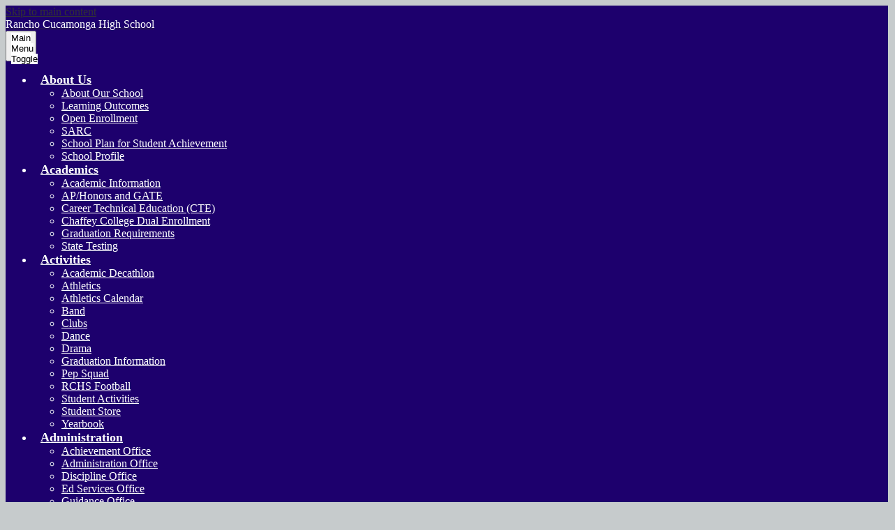

--- FILE ---
content_type: text/html;charset=UTF-8
request_url: https://rchs.cjuhsd.net/apps/pages/index.jsp?uREC_ID=1971103&type=d&pREC_ID=1970304
body_size: 12667
content:



































    
<!DOCTYPE html>
<!-- Powered by Edlio -->
    
        <html lang="en" class="edlio desktop">
    
    <!-- prod-cms-tomcat-v2026012101-007 -->
<head>
<script>
edlioCorpDataLayer = [{
"CustomerType": "DWS Child",
"AccountExternalId": "0010b00002HJFaYAAX",
"WebsiteName": "Rancho Cucamonga High School",
"WebsiteId": "CHAJUHS-RACH",
"DistrictExternalId": "0010b00002HIyRdAAL",
"DistrictName": "Chaffey Joint Union High School District",
"DistrictWebsiteId": "CHAJUHS"
}];
</script>
<script>(function(w,d,s,l,i){w[l]=w[l]||[];w[l].push({'gtm.start':
new Date().getTime(),event:'gtm.js'});var f=d.getElementsByTagName(s)[0],
j=d.createElement(s),dl=l!='dataLayer'?'&l='+l:'';j.async=true;j.src=
'https://www.googletagmanager.com/gtm.js?id='+i+dl+ '&gtm_auth=53ANkNZTATx5fKdCYoahug&gtm_preview=env-1&gtm_cookies_win=x';f.parentNode.insertBefore(j,f);
})(window,document,'script','edlioCorpDataLayer','GTM-KFWJKNQ');</script>


<title>Athletics – Activities – Rancho Cucamonga High School</title>
<meta http-equiv="Content-Type" content="text/html; charset=UTF-8">
<meta name="description" content="Rancho Cucamonga High School is located in Rancho Cucamonga, CA.">
<meta property="og:title" content="Athletics"/>
<meta property="og:description" content=""/>
<meta property="og:image" content="http://rchs.cjuhsd.net/pics/CHAJUHS-RACH_LOGO.gif"/>
<meta property="og:image:width" content="250"/>
<meta property="og:image:height" content="250"/>
<meta name="generator" content="Edlio CMS">
<meta name="referrer" content="always">
<meta name="viewport" content="width=device-width, initial-scale=1.0"/>
<link rel="apple-touch-icon" sizes="180x180" href="/apple-touch-icon.png">
<link rel="icon" type="image/png" href="/favicon-32x32.png" sizes="32x32">
<link rel="icon" href="/favicon.ico" type="image/x-icon">
<!--[if lt IE 9]><script src="/apps/js/common/html5shiv-pack-1769023932555.js"></script><![endif]-->
<link rel="stylesheet" href="/apps/shared/main-pack-1769023932555.css" type="text/css">
<link rel="stylesheet" href="/shared/main.css" type="text/css">
<link rel="stylesheet" href="/apps/webapps/global/public/css/site-pack-1769023932555.css" type="text/css">
<link rel="stylesheet" href="/apps/webapps/global/public/css/temp-pack-1769023932555.css" type="text/css">
<link rel="stylesheet" href="/apps/shared/web_apps-pack-1769023932555.css" type="text/css">
<script src="/apps/js/common/common-pack-1769023932555.js" type="text/javascript" charset="utf-8"></script>

<link href="/apps/js/common/fileicons-pack-1769023932555.css" type="text/css" rel="stylesheet">
<link href="/apps/js/components/magnific-popup-pack-1769023932555.css" type="text/css" rel="stylesheet">
<link href="/apps/js/pages/public_pages-pack-1769023932555.css" type="text/css" rel="stylesheet">
<link href="/apps/js/pages/jquery.slideshow-pack-1769023932555.css" type="text/css" rel="stylesheet">
<link href="/apps/js/pages/folder_links-pack-1769023932555.css" type="text/css" rel="stylesheet">
<script type="text/javascript" charset="utf-8" src="/apps/js/jquery/3.7.1/jquery-pack-1769023932555.js"></script>
<script type="text/javascript" charset="utf-8">
					var jq37 = jQuery.noConflict();
				</script>
<script src="/apps/js/common/microevent-pack-1769023932555.js" charset="utf-8"></script>
<script src="/apps/js/pages/jquery.slideshow-pack-1769023932555.js" charset="utf-8"></script>
<script src="/apps/js/components/magnific-popup-pack-1769023932555.js" charset="utf-8"></script>
<script src="/apps/js/components/spin-pack-1769023932555.js" charset="utf-8"></script>
<script src="/apps/js/components/image-lightbox-pack-1769023932555.js" charset="utf-8"></script>
<script src="/apps/js/pages/public_pages-pack-1769023932555.js" charset="utf-8"></script>
<script src="/apps/js/pages/submenu-pack-1769023932555.js" charset="utf-8"></script>
<script type="application/ld+json">
                    {
                        "@context": "http://schema.org",
                        "@type": "BreadcrumbList",
                        "itemListElement": [
                            
                            
                                {
                                    "@type": "ListItem",
                                    "position": 1,
                                    "item": {
                                        "@id": "http://rchs.cjuhsd.net/apps/pages/index.jsp?uREC_ID=1971103&type=d",
                                        "name": "Activities"
                                    }
                                },
                                
                                {
                                    "@type": "ListItem",
                                    "position": 2,
                                    "item": {
                                        "@id": "http://rchs.cjuhsd.net/apps/pages/index.jsp?uREC_ID=1971103&type=d&pREC_ID=1970304",
                                        "name": "Athletics"
                                    }
                                }
                            
                        ]
                    }
                </script>
<script type="text/javascript">
window._monsido = window._monsido || {
token: "IimZslESATWurRHvGtfx3Q",
statistics: {
enabled: true,
documentTracking: {
enabled: true,
documentCls: "monsido_download",
documentIgnoreCls: "monsido_ignore_download",
documentExt: [],
},
},
heatmap: {
enabled: true,
},
pageCorrect: {
enabled: true,
},
pageAssistV2: {
enabled: true,
theme: "light",
mainColor: "#783CE2",
textColor: "#ffffff",
linkColor: "#783CE2",
buttonHoverColor: "#783CE2",
mainDarkColor: "#052942",
textDarkColor: "#ffffff",
linkColorDark: "#FFCF4B",
buttonHoverDarkColor: "#FFCF4B",
greeting: "Discover your personalization options",
// direction: "leftbottom",
direction: "rightbottom",
coordinates: "undefined undefined undefined undefined",
iconShape: "circle",
title: "Personalization Options",
titleText: "Welcome to PageAssist™ toolbar! Adjust the options below to cater the website to your accessibility needs.",
iconPictureUrl: "logo",
logoPictureUrl: "",
logoPictureBase64: "",
languages: [""],
defaultLanguage: "",
skipTo: false,
alwaysOnTop: false,
},
};
</script>
<script type="text/javascript" async src="https://app-script.monsido.com/v2/monsido-script.js"></script>
<link rel="stylesheet" href="//chajuhsdm.edlioschool.com/common_files/main.css">
<script src="/apps/js/common/list-pack.js"></script>
<script type="text/javascript">
                window.edlio = window.edlio || {};
                window.edlio.isEdgeToEdge = false;
            </script>

<script type="text/javascript">
                document.addEventListener("DOMContentLoaded", function() {
                    const translateElement = document.getElementById("google_translate_element");
                    const mutationObserverCallback = function (mutationsList, observer) {
                        for (const mutation of mutationsList) {
                            if (mutation.type === 'childList') {
                                mutation.addedNodes.forEach(function (node) {
                                    if (node.nodeType === 1 && node.id === 'goog-gt-tt') {
                                        const form_element = document.getElementById("goog-gt-votingForm");
                                        if (form_element) {
                                            form_element.remove();
                                            observer.disconnect();
                                        }
                                    }
                                })
                            }
                        }
                    }

                    if (translateElement) {
                        const observer = new MutationObserver(mutationObserverCallback);
                        observer.observe(document.body, { childList: true, subtree: true });
                    }
                });
            </script>


</head>


    
	
		
		
			






<body >

<header id="header_main" class="site-header2a site-header " aria-label="Main Site Header">

	<div id="covidBar">
	
	</div>

	<div class="header-main-inner">

		<a class="skip-to-content-link" href="#content_main">Skip to main content</a>
		<div class="school-name header-title header-logo">
			<a href="/">
				<span class="school-name-inner">
					Rancho Cucamonga High School
				</span>
			</a>
		</div>


		<nav id="sitenav_main" class="sitenav sitenav-main nav-group column" aria-label="Main Site Navigation">
			<button id="sitenav_main_mobile_toggle" class="nav-mobile-toggle accessible-megamenu-toggle animated"><span class="nav-mobile-toggle-inner">Main Menu Toggle</span></button>
			<ul class="nav-menu">
				
					<li class="nav-item">
						<a href="javascript:;" ><span class="nav-item-inner">About Us</span></a>
						
							<div class="sub-nav">
								<ul class="sub-nav-group">
									
										
											<li class="sub-nav-item"><a href="/apps/pages/index.jsp?uREC_ID=1971091&type=d&pREC_ID=2712047" >About Our School</a></li>
										
									
										
											<li class="sub-nav-item"><a href="/apps/pages/index.jsp?uREC_ID=1971091&type=d&pREC_ID=2260637" >Learning Outcomes</a></li>
										
									
										
											<li class="sub-nav-item"><a href="/apps/pages/index.jsp?uREC_ID=1971091&type=d&pREC_ID=2565849"  target="_blank">Open Enrollment</a></li>
										
									
										
											<li class="sub-nav-item"><a href="/apps/pages/index.jsp?uREC_ID=1971091&type=d&pREC_ID=1950407" >SARC</a></li>
										
									
										
											<li class="sub-nav-item"><a href="/apps/pages/index.jsp?uREC_ID=1971091&type=d&pREC_ID=1950411" >School Plan for Student Achievement</a></li>
										
									
										
											<li class="sub-nav-item"><a href="/apps/pages/index.jsp?uREC_ID=1971091&type=d&pREC_ID=1950409" >School Profile</a></li>
										
									
								</ul>
							</div>
						
					</li>
				
					<li class="nav-item">
						<a href="javascript:;" ><span class="nav-item-inner">Academics</span></a>
						
							<div class="sub-nav">
								<ul class="sub-nav-group">
									
										
											<li class="sub-nav-item"><a href="/apps/pages/index.jsp?uREC_ID=1971072&type=d&pREC_ID=1950413" >Academic Information</a></li>
										
									
										
											<li class="sub-nav-item"><a href="/apps/pages/index.jsp?uREC_ID=1971072&type=d&pREC_ID=1950415" >AP/Honors and GATE</a></li>
										
									
										
											<li class="sub-nav-item"><a href="/apps/pages/index.jsp?uREC_ID=1971072&type=d&pREC_ID=1950445" >Career Technical Education (CTE)</a></li>
										
									
										
											<li class="sub-nav-item"><a href="http://cjuhsd.net/apps/pages/index.jsp?uREC_ID=1770930&type=d&pREC_ID=2157857"  target="_blank">Chaffey College Dual Enrollment</a></li>
										
									
										
											<li class="sub-nav-item"><a href="/apps/pages/index.jsp?uREC_ID=1971072&type=d&pREC_ID=1950421" >Graduation Requirements</a></li>
										
									
										
											<li class="sub-nav-item"><a href="/apps/pages/index.jsp?uREC_ID=1971072&type=d&pREC_ID=1950422" >State Testing</a></li>
										
									
								</ul>
							</div>
						
					</li>
				
					<li class="nav-item">
						<a href="javascript:;" ><span class="nav-item-inner">Activities</span></a>
						
							<div class="sub-nav">
								<ul class="sub-nav-group">
									
										
											<li class="sub-nav-item"><a href="/apps/pages/index.jsp?uREC_ID=1971103&type=d&pREC_ID=1950450" >Academic Decathlon</a></li>
										
									
										
											<li class="sub-nav-item"><a href="/apps/pages/index.jsp?uREC_ID=1971103&type=d&pREC_ID=1970304" >Athletics</a></li>
										
									
										
											<li class="sub-nav-item"><a href="http://rchs.cjuhsd.net/apps/pages/index.jsp?uREC_ID=1971103&type=d&pREC_ID=2371569" >Athletics Calendar</a></li>
										
									
										
											<li class="sub-nav-item"><a href="/apps/pages/index.jsp?uREC_ID=1971103&type=d&pREC_ID=2702706" >Band</a></li>
										
									
										
											<li class="sub-nav-item"><a href="/apps/pages/index.jsp?uREC_ID=1971103&type=d&pREC_ID=1950449" >Clubs</a></li>
										
									
										
											<li class="sub-nav-item"><a href="/apps/pages/index.jsp?uREC_ID=1971103&type=d&pREC_ID=2659225" >Dance</a></li>
										
									
										
											<li class="sub-nav-item"><a href="/apps/pages/index.jsp?uREC_ID=1971103&type=d&pREC_ID=2387911" >Drama</a></li>
										
									
										
											<li class="sub-nav-item"><a href="/apps/pages/index.jsp?uREC_ID=1971103&type=d&pREC_ID=2411649" >Graduation Information</a></li>
										
									
										
											<li class="sub-nav-item"><a href="/apps/pages/index.jsp?uREC_ID=1971103&type=d&pREC_ID=2424127" >Pep Squad</a></li>
										
									
										
											<li class="sub-nav-item"><a href="https://www.ranchocougarsfootball.com/"  target="_blank">RCHS Football</a></li>
										
									
										
											<li class="sub-nav-item"><a href="/apps/pages/index.jsp?uREC_ID=1971103&type=d&pREC_ID=1950448" >Student Activities</a></li>
										
									
										
											<li class="sub-nav-item"><a href="/apps/pages/index.jsp?uREC_ID=1971103&type=d&pREC_ID=1950467" >Student Store</a></li>
										
									
										
											<li class="sub-nav-item"><a href="/apps/pages/index.jsp?uREC_ID=1971103&type=d&pREC_ID=2104794" >Yearbook</a></li>
										
									
								</ul>
							</div>
						
					</li>
				
					<li class="nav-item">
						<a href="javascript:;" ><span class="nav-item-inner">Administration</span></a>
						
							<div class="sub-nav">
								<ul class="sub-nav-group">
									
										
											<li class="sub-nav-item"><a href="/apps/pages/index.jsp?uREC_ID=1971064&type=d&pREC_ID=1950472" >Achievement Office</a></li>
										
									
										
											<li class="sub-nav-item"><a href="/apps/pages/index.jsp?uREC_ID=1971064&type=d&pREC_ID=1950471" >Administration Office</a></li>
										
									
										
											<li class="sub-nav-item"><a href="/apps/pages/index.jsp?uREC_ID=1971064&type=d&pREC_ID=1950482" >Discipline Office</a></li>
										
									
										
											<li class="sub-nav-item"><a href="/apps/pages/index.jsp?uREC_ID=1971064&type=d&pREC_ID=1950447" >Ed Services Office</a></li>
										
									
										
											<li class="sub-nav-item"><a href="/apps/pages/index.jsp?uREC_ID=1971064&type=d&pREC_ID=1950530" >Guidance Office</a></li>
										
									
										
											<li class="sub-nav-item"><a href="/apps/pages/index.jsp?uREC_ID=1971064&type=d&pREC_ID=1950534" >Health Office</a></li>
										
									
										
											<li class="sub-nav-item"><a href="/apps/pages/index.jsp?uREC_ID=1971064&type=d&pREC_ID=1950483" >Instruction Office</a></li>
										
									
										
											<li class="sub-nav-item"><a href="/apps/pages/index.jsp?uREC_ID=1971064&type=d&pREC_ID=1950479" >Registrar</a></li>
										
									
										
											<li class="sub-nav-item"><a href="/apps/pages/index.jsp?uREC_ID=1971064&type=d&pREC_ID=2385421" >Student Services Office</a></li>
										
									
								</ul>
							</div>
						
					</li>
				
					<li class="nav-item">
						<a href="javascript:;" ><span class="nav-item-inner">Resources</span></a>
						
							<div class="sub-nav">
								<ul class="sub-nav-group">
									
										
											<li class="sub-nav-item"><a href="/apps/pages/index.jsp?uREC_ID=1971140&type=d&pREC_ID=1950557" >Adult Volunteer Opportunities</a></li>
										
									
										
											<li class="sub-nav-item"><a href="/apps/pages/index.jsp?uREC_ID=1971140&type=d&pREC_ID=1950568" >Career Center</a></li>
										
									
										
											<li class="sub-nav-item"><a href="/apps/pages/index.jsp?uREC_ID=1971140&type=d&pREC_ID=1950558" >College Resources</a></li>
										
									
										
											<li class="sub-nav-item"><a href="https://cjuhsd.net/apps/pages/index.jsp?uREC_ID=1770930&type=d&pREC_ID=2260029"  target="_blank">Complaints</a></li>
										
									
										
											<li class="sub-nav-item"><a href="/apps/pages/index.jsp?uREC_ID=1971140&type=d&pREC_ID=2266779" >English Learner Advisory Committee (ELAC)</a></li>
										
									
										
											<li class="sub-nav-item"><a href="/apps/pages/index.jsp?uREC_ID=1971140&type=d&pREC_ID=2684575" >Family/Community Engagement</a></li>
										
									
										
											<li class="sub-nav-item"><a href="https://cjuhsd.net/apps/pages/index.jsp?uREC_ID=1770930&type=d&pREC_ID=2407766"  target="_blank">Homeless and Foster Youth Outreach Services</a></li>
										
									
										
											<li class="sub-nav-item"><a href="/apps/pages/index.jsp?uREC_ID=1971140&type=d&pREC_ID=1950571" >Library</a></li>
										
									
										
											<li class="sub-nav-item"><a href="https://cjuhsd.net/apps/pages/index.jsp?uREC_ID=1762233&type=d&pREC_ID=1950883"  target="_blank">Mental Health and Community Resources</a></li>
										
									
										
											<li class="sub-nav-item"><a href="/apps/pages/index.jsp?uREC_ID=1971140&type=d&pREC_ID=1950553" >Parent Resources</a></li>
										
									
										
											<li class="sub-nav-item"><a href="/apps/pages/index.jsp?uREC_ID=1971140&type=d&pREC_ID=2390313" >RCHS Cougar Booster Grant Request Form</a></li>
										
									
										
											<li class="sub-nav-item"><a href="/apps/pages/index.jsp?uREC_ID=1971140&type=d&pREC_ID=2132307" >School Site Council</a></li>
										
									
										
											<li class="sub-nav-item"><a href="/apps/pages/index.jsp?uREC_ID=1971140&type=d&pREC_ID=1950554" >Student Classroom Resources</a></li>
										
									
										
											<li class="sub-nav-item"><a href="/apps/pages/index.jsp?uREC_ID=1971140&type=d&pREC_ID=1950565" >Tutoring</a></li>
										
									
										
											<li class="sub-nav-item"><a href="/apps/pages/index.jsp?uREC_ID=1971140&type=d&pREC_ID=2700115" >Visitor Policy</a></li>
										
									
										
											<li class="sub-nav-item"><a href="https://4.files.edl.io/cbde/09/12/22/194526-fb6ecf5d-e39a-4f6e-b134-301616b830cb.pdf"  target="_blank">Work Permits</a></li>
										
									
								</ul>
							</div>
						
					</li>
				
					<li class="nav-item">
						<a href="/apps/contact/" ><span class="nav-item-inner">Contact Us</span></a>
						
					</li>
				
				<li class="nav-item icon-only"><a href="/apps/search"><span class="nav-item-inner"><svg viewBox="0 0 1792 1792" xmlns="http://www.w3.org/2000/svg"><path d="M1216 832q0-185-131.5-316.5T768 384 451.5 515.5 320 832t131.5 316.5T768 1280t316.5-131.5T1216 832zm512 832q0 52-38 90t-90 38q-54 0-90-38l-343-342q-179 124-399 124-143 0-273.5-55.5t-225-150-150-225T64 832t55.5-273.5 150-225 225-150T768 128t273.5 55.5 225 150 150 225T1472 832q0 220-124 399l343 343q37 37 37 90z"/></svg>Search</span></a></li>
			</ul>
		</nav>
	</div>

</header>
<main id="content_main" class="site-content" aria-label="Main Site Content" tabindex="-1">


		
	
    

    


<style>
	:root {
		--primary-color: black;
		--over-primary-color: white;
		--secondary-color: white;
		--over-secondary-color: black;
	}
</style>




    
    
    

















    

    








    <span id="breadcrumbs" class="breadcrumb  ">
    
    <a href="/apps/pages/index.jsp?uREC_ID=1971103&type=d" aria-label="Back to Activities">Activities</a>

    
        
        
            <!-- skip last element -->
            
    

    
        &raquo; <span>Athletics</span>
    

    </span>





        <h1 class="pageTitle ">Athletics</h1>
    


<div class="right-aligned pages-content-wrapper style-overwrite  ">




<script>
	var script = document.createElement('script');
	script.src = "https://cdnjs.cloudflare.com/ajax/libs/tota11y/0.1.6/tota11y.min.js";

	if(getQueryString('tota11y') === 'true') {
		document.head.append(script);
	}	

	function getQueryString (field, url) {
		var href = url ? url : window.location.href;
		var reg = new RegExp( '[?&]' + field + '=([^&#]*)', 'i' );
		var string = reg.exec(href);
		return string ? string[1] : null;
	}
</script>

<div class="pages-left-column-wrapper" 
	style="margin-left: -262px;"
> 
	<div class="pages-left-column pages-column" 
			style="margin-left: 262px"
	>



		<div class="page-block page-block-text  ">
			<p style="padding: 0px; margin: 0px;"><strong>Non-Discrimination Statement <br><br></strong></p>
<p style="padding: 0px; margin: 0px;">The Chaffey Joint Union High School District does not engage in unlawful discrimination on any basis, including on the basis of sex per Title IX, and prohibits discrimination, harassment, intimidation, and bullying based on actual or perceived ancestry, age, color, disability, gender, gender identity, gender expression, nationality, immigration status,&#160; race or ethnicity, religion, potential parental, family and/or marital status, sex, sexual orientation, or association with a person or a group with one or more of these actual or perceived characteristics. This nondiscrimination policy applies to all acts related to school activity or school attendance within a school under the jurisdiction of the superintendent of the school district, and covers admission, participation, and accessibility to any program or activity of the district and selection, advancement, discharge and other terms, conditions and privileges of employment. Inquiries regarding the equal opportunity policies, equal program accessibility policies, Title IX, and the filing of complaint procedures alleging discrimination including sexual harassment, may be directed to the school principal, District's Discrimination/Equity/Title IX Coordinator, and/or U.S. Department of Education&#8217;s Office for Civil Rights. The District&#8217;s nondiscrimination policy and grievance procedures can be <a href="https://cjuhsd.net/apps/pages/index.jsp?uREC_ID=1773927&amp;type=d&amp;pREC_ID=1952807">accessed by clicking this link.</a> To report information about conduct that may constitute sex discrimination or make a complaint of sex discrimination under Title IX, please contact:<br><br></p>
<p style="text-align: center; padding: 0px; margin: 0px;">The Nondiscrimination/Equity/Title IX Coordinator<br>Dr. Kern Oduro, Assistant Superintendent, Student Services<br>211 West 5th Street<br>Ontario, California 91762<br>(909) 988-8511</p>
<p style="text-align: center; padding: 0px; margin: 0px;">Email: <a href="/cdn-cgi/l/email-protection#8cc7e9fee2a2c3e8f9fee3ccefe6f9e4ffe8a2e2e9f8"><span class="__cf_email__" data-cfemail="58133d2a3676173c2d2a37183b322d302b3c76363d2c">[email&#160;protected]</span></a></p>
<p style="text-align: center; background: white; margin: 0px 0px 15pt; padding: 0px;">&#160;</p>
	</div>
		<div class="page-block page-block-text  ">
			<h2 class="placeholder-tinymce-text"><strong><span style="color: #561b8d;"><br>RCHS ATHLETICS</span></strong></h2>
<div>&#160;</div>
<div><strong><span style="color: #561b8d;">Please visit <a href="https://rcathletics.homecampus.com/" target="_blank" rel="noopener">this webpage</a> for more information.&#160;</span></strong></div>
<div>&#160;</div>
<div>&#160;</div>
	</div>
		<div class="page-block page-block-text  ">
			<div>
<table style="width: 95.5415%; table-layout: fixed; height: 204px;" border="0">
<tbody>
<tr style="height: 93px;">
<td style="width: 50%; height: 93px;">
<div><span style="color: #000000;"><strong>Athletic Director</strong></span><br><span style="color: #000000;"><strong>William Burke</strong></span><br>Email: <a href="/cdn-cgi/l/email-protection#dfa8b6b3b3b6beb2f1bdaaadb4ba9fbcb5aab7acbbf1b1baab"><span class="__cf_email__" data-cfemail="17607e7b7b7e767a397562657c7257747d627f647339797263">[email&#160;protected]</span></a></div>
<div>Phone: (909) 989-1600 Ext 2080</div>
</td>
<td style="width: 50%; height: 93px;"><span style="color: #000000;"><strong>Assistant Athletic Director</strong></span><br><span style="color: #000000;"><strong>Chris Amaya</strong></span><br>Email: <a href="/cdn-cgi/l/email-protection#44272c362d37302b342c21366a2529253d2504272e312c37206a2a2130"><span class="__cf_email__" data-cfemail="1f7c776d766c6b706f777a6d317e727e667e5f7c756a776c7b31717a6b">[email&#160;protected]</span></a><br>Phone: (909) 989-1600</td>
</tr>
<tr style="height: 116px;">
<td style="width: 50%; height: 111px;">
<div>&#160;</div>
<div><span style="color: #000000;"><strong>Athletic Trainer</strong></span><br><span style="color: #000000;"><strong>Andrew Liu</strong></span><br>Email: <a href="/cdn-cgi/l/email-protection#47262923352230692b2e3207242d322f342369292233"><span class="__cf_email__" data-cfemail="d9b8b7bdabbcaef7b5b0ac99bab3acb1aabdf7b7bcad">[email&#160;protected]</span></a><br>Phone: (909) 989-1600 Ext 2082</div>
</td>
<td style="width: 50%; height: 111px;">&#160;</td>
</tr>
</tbody>
</table>
</div>
	</div>



	</div>
</div>


<div 
	class="pages-right-column pages-column" 
	style="width: 250px;"
	
>




    <div class="page-block page-block-nav  ">
        <nav
            class="right-column-page-navigation"
            aria-label="Navigation for Activities section"
            data-type="vertical">
            <ul>

        <li class=" ">
            <div class="title-wrapper">
    <a href="/apps/pages/index.jsp?uREC_ID=1971103&type=d&pREC_ID=2411649"  >
        <span class="title">2026 Graduation Information</span>
    </a>

            </div>
        </li>

        <li class=" ">
            <div class="title-wrapper">
    <a href="/apps/pages/index.jsp?uREC_ID=1971103&type=d&pREC_ID=1950450"  >
        <span class="title">Academic Decathlon</span>
    </a>

            </div>
        </li>

        <li class="current active">
            <div class="title-wrapper">
    <a href="/apps/pages/index.jsp?uREC_ID=1971103&type=d&pREC_ID=1970304" aria-current="Page" >
        <span class="title">Athletics</span>
    </a>

            </div>
        </li>

        <li class=" ">
            <div class="title-wrapper">
    <a href="/apps/pages/index.jsp?uREC_ID=1971103&type=d&pREC_ID=2371569"  >
        <span class="title">Athletics Calendar</span>
    </a>

            </div>
        </li>

        <li class=" ">
            <div class="title-wrapper">
    <a href="/apps/pages/index.jsp?uREC_ID=1971103&type=d&pREC_ID=2702706"  >
        <span class="title">Band</span>
    </a>

            </div>
        </li>

        <li class=" ">
            <div class="title-wrapper">
    <a href="/apps/pages/index.jsp?uREC_ID=1971103&type=d&pREC_ID=1950449"  >
        <span class="title">Clubs</span>
    </a>

            </div>
        </li>

        <li class=" ">
            <div class="title-wrapper">
    <a href="/apps/pages/index.jsp?uREC_ID=1971103&type=d&pREC_ID=2659225"  >
        <span class="title">Dance</span>
    </a>

            </div>
        </li>

        <li class=" ">
            <div class="title-wrapper">
    <a href="/apps/pages/index.jsp?uREC_ID=1971103&type=d&pREC_ID=2387911"  >
        <span class="title">Drama</span>
    </a>

            </div>
        </li>

        <li class=" ">
            <div class="title-wrapper">
    <a href="/apps/pages/index.jsp?uREC_ID=1971103&type=d&pREC_ID=2424127"  >
        <span class="title">Pep Squad</span>
    </a>

            </div>
        </li>

        <li class=" ">
            <div class="title-wrapper">
    <a href="https://www.ranchocougarsfootball.com/"  >
        <span class="title">RCHS Football</span>
    </a>

            </div>
        </li>

        <li class=" ">
            <div class="title-wrapper">
    <a href="/apps/pages/index.jsp?uREC_ID=1971103&type=d&pREC_ID=1950467"  >
        <span class="title">RCHS Student Store</span>
    </a>

            </div>
        </li>

        <li class=" ">
            <div class="title-wrapper">
    <a href="/apps/pages/index.jsp?uREC_ID=1971103&type=d&pREC_ID=1950448"  >
        <span class="title">Student Activities</span>
    </a>

            </div>
        </li>

        <li class=" ">
            <div class="title-wrapper">
    <a href="/apps/pages/index.jsp?uREC_ID=1971103&type=d&pREC_ID=2104794"  >
        <span class="title">Yearbook</span>
    </a>

            </div>
        </li>
            </ul>
        </nav>
    </div>


</div>
	</div>








	
</main>
<footer class="site-footer2 site-footer" id="footer_main" aria-label="Main Site Footer">
<div class="footer-inner">
<div class="footer-info">
<div class="school-name footer-title footer-logo logo-orientation-horizontal">
<div class="school-name-inner">
<span class="first-line">Rancho Cucamonga</span>
<span class="second-line">High School</span>
</div>
</div>
<div class="footer-address">
<span class="footer-info-block"><a href="/apps/maps">11801 Lark Drive, Rancho Cucamonga, CA 91701</a></span>
<span class="footer-info-block">Phone: <a href="tel:+19099891600">(909) 989-1600 </a></span>
</div>
<div class="footer-tools">
<a href="http://admin.rchs.cjuhsd.net" class="edlio-login-link"><span class="edlio-logo"><svg xmlns="http://www.w3.org/2000/svg" viewBox="0 0 334.98 366.6"><path d="M334.77 247.52c-.63-4.94-5.66-7.44-10.28-6.85a11.59 11.59 0 00-8 5.43c-23.16 29.34-57.2 46.9-92.85 51.44-43.63 5.57-82.93-7.61-109.26-40.05-6.64-9.83-12.76-21-16.33-33.09-.31-2.48.85-3.88 3.5-4.21 40.32-5.15 142.69-29.55 181.19-48.92 24.25-10 30.9-31.58 28.61-49.51C307.5 92 285.64 67 252.41 54.71l15.81-27.57a10 10 0 00-12.12-13L153.99 43.36l-1.53-35.95A6.94 6.94 0 00140.64 2s-71.27 57.93-90.6 91.53L17.28 72.12A9.67 9.67 0 003.19 81.9s-9.76 66.22 4.85 146.51c13.48 74.06 70.35 110.76 70.35 110.76 29.25 21.26 68.12 31.35 112.25 26.03 65.45-8.37 125.8-51.26 144.15-112.64a14.41 14.41 0 00-.02-5.04zm-248.06-53.7c-.79-6.18-1.47-16.77-.94-23.12 2.52-29 16.31-54.89 42-67.64l13.4-5.12a87 87 0 0112.25-2.47c46.28-5.92 76 31.74 78.72 53.37 1.35 10.5-109.91 44.2-139.66 48-3.32.44-5.46-.55-5.77-3.02z"/></svg>
Edlio</span> Login</a>
<div id="google_translate_element"></div>
<script data-cfasync="false" src="/cdn-cgi/scripts/5c5dd728/cloudflare-static/email-decode.min.js"></script><script type="text/javascript">
						function googleTranslateElementInit() {
							new google.translate.TranslateElement({pageLanguage: 'en', layout: google.translate.TranslateElement.InlineLayout.SIMPLE}, 'google_translate_element');
						}
					</script>
<script type="text/javascript" src="//translate.google.com/translate_a/element.js?cb=googleTranslateElementInit"></script>
<a href="http://www.edlio.com" target="_blank" class="powered-by-edlio-logo edlio-logo-horiz"><svg xmlns="http://www.w3.org/2000/svg" viewBox="0 0 3857.05 489.14"><path d="M3789.08 332.42c0 54.66 36.78 119.82 91.43 119.82 42 0 59.91-34.69 59.91-72.52 0-55.7-34.69-124-91.44-124-41-1-59.9 36.79-59.9 76.72m215.44 6.31c0 73.57-51.49 152.39-152.39 152.39-87.23 0-126.11-57.8-126.11-121.91 0-73.57 53.6-153.44 152.39-153.44 86.18 0 126.11 59.9 126.11 123M3611.46 98.06c-7.35 0-14.71 3.15-21 11.56-2.1 3.15-3.15 6.31-4.2 10.51-1 9.46 2.1 16.81 8.41 23.12a21.18 21.18 0 0018.92 6.31 22 22 0 0016.81-8.41c6.31-7.36 8.41-15.77 6.31-24.17 0-2.11-1.05-3.16-2.11-5.26-5.25-9.46-13.66-13.66-23.12-13.66m4.21-39.94c1-1 3.15 0 3.15 1.05 0 3.16 0 7.36-1.05 10.51v1h12.61c2.1 0 5.26 0 7.36-1a23.65 23.65 0 007.35-1.05c2.11 0 3.16 2.1 2.11 3.15-1 3.16-3.16 6.31-6.31 10.51 1.05 1.06 3.15 2.11 4.2 4.21l3.16 3.15c0 1 13.66 13.66 13.66 28.38a69.41 69.41 0 01-1 14.71 76.55 76.55 0 01-4.21 14.71c-3.15 5.26-6.3 10.51-11.56 14.72a24.79 24.79 0 01-9.45 6.3 8 8 0 01-4.21 2.11c-2.1 1-5.25 2.1-7.36 3.15s-5.25 1.05-7.35 1.05h-12.61a19.79 19.79 0 01-8.41-2.1c-2.1-1.05-4.21-1.05-6.31-2.1-16.81-8.41-29.42-25.23-29.42-45.2v-9.45c1.05-11.57 1.05-22.07 2.1-33.64 0-3.15 3.15-4.2 5.25-2.1s5.26 4.21 7.36 7.36l3.15-3.15c1.05-1.05 2.1-2.11 3.15-2.11 2.11-1.05 3.16-2.1 5.26-3.15 2.1-2.1 5.25-3.15 7.36-5.25 2.1-1 3.15-2.11 5.25-3.16 3.15-3.15 12.61-9.45 16.82-12.61m-35.74 350c-1 31.53-5.25 52.55-36.78 58.86a9.21 9.21 0 00-7.36 9.46c0 5.25 4.21 8.4 7.36 8.4h135.58c4.2 0 8.4-3.15 8.4-9.45 0-5.26-3.15-8.41-7.35-8.41-28.38-5.26-30.48-27.33-30.48-50.45l6.3-194.43c-4.2-5.25-11.56-7.35-18.91-7.35-9.46 0-15.77 5.25-24.18 9.46-16.81 10.5-42 22.07-63.05 25.22-8.41 1-11.56 6.3-11.56 11.56 0 3.15 2.1 7.36 4.2 8.41 27.32 0 39.94 8.4 39.94 29.42zm-117.7 9.46c0 23.12 3.15 45.19 30.47 49.4 4.21 1.05 7.36 4.2 7.36 8.41 0 6.3-4.2 9.46-9.46 9.46h-134.59c-4.21 0-7.36-3.16-8.41-8.41A9.2 9.2 0 013355 467c30.48-7.36 35.73-32.58 35.73-58.86l7.36-233.31c0-21-13.67-29.43-39.94-29.43a13.31 13.31 0 01-4.2-9.46c0-5.25 3.15-9.45 11.56-10.51 21-4.2 46.24-14.71 62-25.22 8.41-5.25 14.72-9.46 25.23-9.46 6.3 0 13.66 3.16 18.92 7.36zm-399.37-75.67c0 54.65 30.48 98.79 74.62 98.79 41 0 64.11-35.73 65.16-87.23l3.15-67.26c0-4.2-1.05-6.3-3.15-8.41-14.72-17.86-38.89-27.32-62-27.32-49.4 0-77.77 36.78-77.77 91.43m134.52-114.55a57.76 57.76 0 019.46 7.35l2.1 2.11c1 0 1-1 1-2.11a119.19 119.19 0 01-1-14.71l2.1-44.14c0-24.17-18.91-29.43-41-29.43q-3.17-3.15-3.16-9.46c0-5.25 3.16-9.45 10.51-10.5 21-4.21 47.3-14.72 64.11-25.23 7.36-5.25 14.72-9.46 24.18-9.46 6.3 0 13.66 3.16 18.91 7.36l-10.57 305.8c0 27.33 6.31 45.19 26.28 49.4 7.35 1.05 10.51 0 13.66 1.05s4.2 2.1 4.2 5.25-2.1 5.26-4.2 7.36c-13.66 11.56-36.78 22.07-61 22.07-31.53 0-50.44-22.07-50.44-53.6 0-4.2 0-8.41 1.05-11.56 0-1.05 0-2.1-1.05-2.1a1 1 0 00-1 1.05c-18.92 39.94-55.71 68.31-96.69 68.31-72.52 0-108.25-58.85-108.25-120.86 0-86.18 62-154.49 148.18-154.49 18.92-1 36.79 2.1 52.55 10.51m-435.1 93.53c0 5.26 0 14.72 1 20 0 2.1 2.1 3.16 5.26 3.16 24.17-3.16 114.55-32.58 113.5-42-2.1-18.92-27.32-51.5-65.16-46.25-34.68 4.21-52.55 32.58-54.65 65.16m183.92-42c2.1 15.76-3.15 34.68-22.07 43.09-31.49 16.71-114.51 37.73-147.09 42.98-2.11 0-3.16 1.06-3.16 3.16 3.16 10.51 8.41 20 13.66 28.37 22.08 28.38 54.66 39.94 89.34 34.69 29.42-4.21 56.75-18.92 74.62-45.2 1.05-2.1 4.2-4.2 6.3-4.2 4.21 0 8.41 2.1 8.41 6.31v4.2c-13.66 53.6-63.06 90.38-115.61 97.74-72.51 9.46-128.22-35.73-137.67-105.1-10.51-79.87 41-159.74 125.06-171.3 58.86-7.36 101.94 23.12 108.25 65.16" transform="translate(-147.48 -57.69)"/><path d="M338.75 204.21c20 16.81 29.43 42 29.43 75.67s-10.51 58.85-30.48 74.62-50.45 24.17-92.49 24.17h-50.44v83h-47.29V180h96.68c44.14 0 74.62 7.39 94.59 24.21zm-33.63 116.65c9.46-10.51 14.71-25.22 14.71-44.14 0-20-6.3-33.63-17.86-41q-18.92-12.62-56.76-12.62h-48.34v112.48h54.65c26.27 0 44.14-5.26 53.6-14.72zM596.24 432.27c-21 21-48.35 31.53-80.93 31.53s-58.85-10.51-80.92-31.53c-21-21-32.58-47.3-32.58-78.83s10.51-56.75 32.58-78.82c21-21 48.34-31.53 80.92-31.53s58.86 10.51 80.93 31.53c21 21 32.58 47.3 32.58 78.82s-10.51 57.81-32.58 78.83zM467 404.94a67.48 67.48 0 0048.34 20c20 0 35.74-6.31 48.35-20q18.89-18.94 18.89-50.44t-18.92-50.45a67.48 67.48 0 00-48.35-20c-20 0-35.73 6.31-48.34 20Q448.06 323 448.05 354.5q0 29.94 18.95 50.44zM779.11 461.69h-51.5L653 247.3h46.24l53.6 161.85 53.6-161.85h46.24l53.6 161.85 53.6-161.85h46.25L931.5 461.69H880l-50.45-147.13zM1247.84 373.41h-168.16c1 15.77 8.41 28.38 21 37.84 13.66 9.46 28.38 14.71 45.19 14.71 27.33 0 47.3-8.41 61-25.22l26.27 28.37c-23.12 24.18-53.6 35.74-90.38 35.74-30.48 0-55.7-10.51-76.72-30.48s-31.53-47.29-31.53-80.93 10.51-60.95 32.58-79.87c21-20 47.29-29.43 75.67-29.43 29.43 0 53.6 8.41 74.62 26.28 20 17.86 30.48 42 30.48 72.51zm-168.16-34.68h123c0-17.87-5.26-31.53-16.82-41s-25.22-14.71-42-14.71a72 72 0 00-44.14 14.71c-12.72 9.47-20.04 23.13-20.04 41zM1411.79 289.34q-33.11 0-50.45 22.07c-11.56 14.71-16.81 33.63-16.81 58.85v91.43h-45.2V247.3h45.2v43.09a87.77 87.77 0 0129.47-32.58 79.18 79.18 0 0139.94-13.67v45.2zM1660.87 373.41h-168.16c1 15.77 8.41 28.38 21 37.84 13.67 9.46 28.38 14.71 45.19 14.71 27.33 0 47.3-8.41 61-25.22l26.27 28.37c-23.12 24.18-53.59 35.74-90.38 35.74-30.48 0-55.7-10.51-76.72-30.48s-31.53-47.29-31.53-80.93 10.51-60.95 32.58-79.87c21-20 47.3-29.43 75.67-29.43 29.43 0 53.6 8.41 74.62 26.28 20 17.86 30.48 42 30.48 72.51zm-168.16-34.68h123c0-17.87-5.26-31.53-16.82-41s-25.22-14.71-42-14.71a72 72 0 00-44.14 14.71c-12.68 9.47-20.04 23.13-20.04 41zM1729.18 434.37c-20-20-30.48-47.29-30.48-80.93s10.51-59.9 31.53-79.87 45.19-29.43 73.57-29.43 51.5 12.62 69.36 36.79V162.17h45.2v299.52h-45.2v-32.58c-16.81 23.13-41 35.74-72.51 35.74-27.33 0-51.5-10.51-71.47-30.48zm14.71-78.82c0 21 6.31 36.78 20 50.44 13.67 12.61 28.38 18.92 46.25 18.92s32.58-6.31 45.19-20 18.91-29.43 18.91-50.44c0-20-6.3-37.84-18.91-51.5s-27.33-21-45.19-21-33.64 7.36-46.25 21-20 31.56-20 52.58zM2212.63 244.14c28.37 0 53.6 9.46 73.56 29.43s30.48 46.24 30.48 79.87-10.51 59.91-30.48 80.93-44.14 31.53-70.41 31.53-51.5-11.56-72.52-35.74v32.58h-45.19V162.17h45.19v121.91c17.87-26.27 40.99-39.94 69.37-39.94zm-70.42 110.36q0 29.94 18.92 50.44c12.61 12.61 27.32 20 45.19 20s33.68-6.34 46.24-18.94c13.67-12.61 20-29.42 20-50.44s-6.31-37.84-18.92-51.5-28.37-20-46.24-20-33.63 6.31-45.19 20-20 30.47-20 50.44zM2397.6 546.82c-20 0-37.84-7.35-53.6-21l21-36.82c9.45 8.41 18.91 13.66 29.42 13.66s17.87-3.15 24.18-10.51 9.45-14.71 9.45-24.17c0-4.2-28.37-76.72-86.18-220.7h48.35l64.11 157.64 64.11-157.64h48.34l-104 254.33c-6.31 13.66-14.72 25.22-26.28 32.58a63.75 63.75 0 01-38.9 12.63z" transform="translate(-147.48 -57.69)"/></svg>
Powered by Edlio</a>
</div>
</div>
<nav id="footer_nav" class="footer-secondary-nav"{ aria-labelledby="footer_nav_header">
<div class="section-title hidden" id="footer_nav_header">Useful Links</div>
<ul class="links-list">
<li class="link-item item-name"><a href="http://cjuhsd.net/apps/pages/index.jsp?uREC_ID=2809603&type=d&pREC_ID=2386761">Accessibility Statement</a></li>
<li class="link-item item-name"><a href="http://www.cjuhsd.net/apps/pages/index.jsp?uREC_ID=1773938&type=d&pREC_ID=1952810">Anti-Harassment</a></li>
<li class="link-item item-name"><a href="https://www.schoolsitelocator.com/apps/chaffey/">CJUHSD Boundary Search</a></li>
<li class="link-item item-name"><a href="http://cjuhsdpmt.corecommerce.com/">District Payment Center</a></li>
<li class="link-item item-name"><a href="http://www.cjuhsd.net/apps/pages/index.jsp?uREC_ID=1773927&type=d">Non-Discrimination</a></li>
<li class="link-item item-name"><a href="http://www.cjuhsd.net/apps/pages/index.jsp?uREC_ID=1760626&type=d&pREC_ID=1943490">RFP's</a></li>
<li class="link-item item-name"><a href="http://www.cjuhsd.net/apps/pages/index.jsp?uREC_ID=1773933&type=d">Title IX</a></li>
<li class="link-item item-name"><a href="http://www.cjuhsd.net/apps/pages/index.jsp?uREC_ID=1770930&type=d&pREC_ID=1952132">Transcript Request</a></li>
</ul>
<div class="read-more-links-group">
<a class="read-more-link" href="/apps/links">More Links</a>
</div>
</nav>
</div>
</footer>
<nav id="mobile_nav" aria-label="Mobile Footer Navigation">
<a href="/apps/events/"><svg xmlns="http://www.w3.org/2000/svg" version="1.1" x="0" y="0" viewBox="0 0 62.6 60.3" enable-background="new 0 0 62.6 60.3" xml:space="preserve"><path d="M43.5 30.5c1 0 1.9 0.2 2.6 0.5 0.8 0.3 1.5 0.8 2.3 1.4l3.2-4.9c-1.2-0.9-2.4-1.6-3.7-2 -1.3-0.5-2.8-0.7-4.5-0.7 -1.9 0-3.6 0.3-5 1 -1.4 0.7-2.6 1.7-3.6 2.9 -1 1.2-1.7 2.6-2.1 4.3 -0.5 1.7-0.7 3.4-0.7 5.4v0.1c0 2.3 0.3 4.2 0.8 5.7 0.6 1.5 1.3 2.7 2.2 3.6 0.9 0.9 1.9 1.6 3.1 2.1 1.2 0.5 2.7 0.7 4.4 0.7 1.3 0 2.6-0.2 3.8-0.6 1.2-0.4 2.2-1 3.1-1.8 0.9-0.8 1.6-1.7 2.1-2.8 0.5-1.1 0.8-2.3 0.8-3.7v-0.1c0-1.2-0.2-2.3-0.7-3.3 -0.4-1-1-1.8-1.8-2.4 -0.7-0.6-1.6-1.1-2.6-1.5 -1-0.3-2-0.5-3.1-0.5 -1.2 0-2.3 0.2-3.1 0.6 -0.8 0.4-1.6 0.8-2.2 1.3 0.2-1.5 0.6-2.8 1.4-3.8C41 31 42.1 30.5 43.5 30.5zM39.7 39.7c0.6-0.6 1.4-0.9 2.5-0.9 1.1 0 1.9 0.3 2.6 0.9 0.6 0.6 0.9 1.4 0.9 2.3h0V42c0 0.9-0.3 1.7-0.9 2.3 -0.6 0.6-1.4 0.9-2.5 0.9 -1.1 0-1.9-0.3-2.6-0.9 -0.6-0.6-0.9-1.4-0.9-2.3v-0.1C38.8 41 39.1 40.3 39.7 39.7zM19.8 37.8l-9.2 7.1v5.2h19.5v-5.6H19.9l4.2-3c0.9-0.7 1.7-1.3 2.4-1.9 0.7-0.6 1.3-1.3 1.8-1.9 0.5-0.7 0.9-1.4 1.1-2.2 0.2-0.8 0.4-1.7 0.4-2.7v-0.1c0-1.2-0.2-2.2-0.7-3.2 -0.4-1-1.1-1.8-1.9-2.5 -0.8-0.7-1.8-1.2-2.9-1.6 -1.1-0.4-2.3-0.6-3.7-0.6 -1.2 0-2.3 0.1-3.2 0.4 -1 0.2-1.8 0.6-2.6 1 -0.8 0.4-1.5 1-2.2 1.7 -0.7 0.7-1.4 1.4-2 2.3l4.6 3.9c1-1.1 1.8-1.9 2.6-2.4 0.7-0.5 1.5-0.8 2.3-0.8 0.8 0 1.5 0.2 2 0.7 0.5 0.4 0.8 1.1 0.8 1.8 0 0.8-0.2 1.5-0.7 2.1C21.7 36.1 20.9 36.9 19.8 37.8zM43.8 10.2h0.5c1.5 0 2.7-1.2 2.7-2.7V2.7C47 1.2 45.8 0 44.3 0h-0.5c-1.5 0-2.7 1.2-2.7 2.7v4.9C41.2 9 42.4 10.2 43.8 10.2zM18.6 10.2H19c1.5 0 2.7-1.2 2.7-2.7V2.7C21.7 1.2 20.5 0 19 0h-0.5c-1.5 0-2.7 1.2-2.7 2.7v4.9C15.9 9 17.1 10.2 18.6 10.2zM58.7 19.9h3.9V7.3c0-1.3-1.1-2.4-2.4-2.4H48v2.7c0 2-1.6 3.6-3.6 3.6h-0.5c-2 0-3.6-1.6-3.6-3.6V4.9H22.7v2.7c0 2-1.6 3.6-3.6 3.6h-0.5c-2 0-3.6-1.6-3.6-3.6V4.9H2.8c-1.3 0-2.4 1.1-2.4 2.4v12.6h3.9H58.7zM58.7 21.9v33.5c0 0.8-0.2 1-1 1H5.2c-0.8 0-1-0.2-1-1V21.9H0.3v36c0 1.3 1.1 2.4 2.4 2.4h57.4c1.3 0 2.4-1.1 2.4-2.4v-36H58.7z"/></svg>Calendar</a>
<a href="/apps/staff/ "><svg xmlns="http://www.w3.org/2000/svg" version="1.1" x="0" y="0" viewBox="-49 253 512 400" xml:space="preserve"><path d="M78.8 502C18.9 502-17 476.4-17 476.4 50.2 433-28 253 117.1 253c27.2 0 35.4 15.9 35.4 15.9 12.3 0 22.1 2.4 30.1 6.6 -12.4 17.2-18 40.4-17.1 71.7 -2.5 1.8-4.9 4-7.2 6.7 -12.5 15.4-8.9 36.4-7.7 43.3 2 11.4 7.2 41.8 31.5 53.1 5.6 17.3 15.5 32.5 27.5 45.1 -14.1 3.7-30.9 6.6-50.6 6.6v22.6l-1.3 4.2c0 0-0.1 0-0.2 0.1 -1.5 0.6-3.2 1.2-5.1 1.9 -14.5 5.3-42.9 15.9-57.7 44.2L79 524.8V502h-0.1H78.8zM85.4 629.7v-12.8L58.5 589H14.2L63 525c-21.7 4-53 13.7-58.6 16 -16.5 6.9-53.4 27.4-53.4 75.1v13.6c0 12.9 9.4 23.3 21 23.3H91.4C87.7 646 85.4 638.2 85.4 629.7zM407 552.6c-7.7-3-29.5-10.1-47.3-16.8l-32 89.6 -29.4-49.5c4.7-3.3 19.2-15.3 19.2-28.8 0-13.5-15.4-22.1-29.8-22.1s-31.1 8.6-31.1 22.1c0 13.5 14.5 25.5 19.2 28.8l-29.4 49.5 -31.7-89.6c-17.9 6.9-39.6 13.6-47.6 16.8 -17.3 6.9-56 15.9-56 63.6v13.6c0 12.9 9.9 23.3 22 23.3h308c12.2 0 22-10.4 22-23.3v-13.6C463 568.4 424.2 559.5 407 552.6zM397.9 392.9c-4.9 28.7-10.4 36.1-23.9 36.1 -1 0-2.5-0.1-3.8-0.3 -6.4 48.5-57.2 80.3-83.4 80.3 -26.2 0-76.7-31.6-83.3-80 -0.3 0-0.5 0-0.8 0 -13.3-0.1-21.9-7.6-26.8-36.1 -4.2-24.5 5.2-27.4 16.5-27.8 -8-77.5 20.2-96.1 66.5-96.1 0 0-3.1-16 21.2-16 38.6 0 119.9 28.8 99.4 112C391.6 365.2 402.3 367.1 397.9 392.9z"/></svg>Staff Directory</a>
<a href="/apps/classes/"><svg xmlns="http://www.w3.org/2000/svg" version="1.1" x="0" y="0" viewBox="0 0 50.4 52.1" enable-background="new 0 0 50.4 52.1" xml:space="preserve"><path d="M46.9 32.1h-9.4c-0.8 0-0.8 1.3 0 1.3h9.4C47.7 33.3 47.7 32.1 46.9 32.1zM46.9 35.6H38c-0.8 0-0.8 1.3 0 1.3h8.9C47.7 36.9 47.7 35.6 46.9 35.6zM49.2 38.3H37.4c-0.3 0-0.7-0.5-1.1-1.3 -2.1-4.5 0-10 1.1-10 3.9 0 7.8 0 11.8 0 1.7 0 1.7-2.5 0-2.5H23.1c0.7-0.4 1.4-0.9 2-1.5 5.1-5.2 4.6-14.5-1-16.1v0c0 0-0.1 0-0.3-0.1l0 0c-2.2-0.5-3.1-0.1-4.4 0.4 -0.4 0.2-0.8 0.3-1.2 0.4 0.6-2.6 1.7-4.6 3.5-6 0.7-0.4 0-1.5-0.7-1 -1.5 1-2.5 2.4-3.1 4 -0.6-3-2.7-4.1-6.3-4.7 0.2 4.4 2.2 5.7 5.4 7.7 -1.9-0.3-3-2-6.7 0.2C9.9 8.1 9.7 8.3 9.4 8.6c-3 2.7-2.8 8.2-0.7 11.9 0.8 1.3 2.3 3.1 4 4.1H4.4c-1.4 0-2.5 1.1-3.3 2.7 -2.4 5.3-0.6 13.5 3.3 13.5h17.4c0.2 0 0.5 0.4 0.7 0.9 1.6 3.1 0.2 7.9-0.9 7.9H3.8c-1.7 0-1.7 2.5 0 2.5v0h41.7c3.9 0 5-7.3 3.2-11.3h0.4C50.9 40.8 50.9 38.3 49.2 38.3zM10 13.7C8.9 13 11.5 8.4 13.1 10 14.2 10.9 11.5 14.7 10 13.7zM3.3 28.3C4.1 26.7 4.2 27 6.6 27c-1.6 3.3-1.6 11.3 0 11.3H4.4C3.3 38.3 1.3 32.8 3.3 28.3zM10.1 38.4c-0.6 0-0.8 0-1.4-1.3 -2.1-4.5 0-10 1.1-10v0h0.4C8.4 30.2 8.4 35.1 10.1 38.4zM13.2 38.3c-0.3 0-0.7-0.5-1.1-1.3 -2.1-4.5 0-10 1.1-10v0h21c-1.6 3.1-1.6 7.9 0 11.3H13.2zM40.5 49.6H24.7c1.2-2.5 1.2-8.8 0-8.8h15.9c0.2 0 0.5 0.4 0.7 0.9C43 44.9 41.6 49.6 40.5 49.6zM46.4 48.7c-0.6 1.3-0.8 1-2.8 1 1.2-2.6 1.2-8.8 0-8.8h2.1C46.8 41.3 47.9 45.8 46.4 48.7zM46.9 28.3H38c-0.8 0-0.8 1.3 0 1.3h8.9C47.7 29.6 47.7 28.3 46.9 28.3zM19.4 30.8h-3.7c-0.8 0-0.8 1.3 0 1.3h3.7C20.3 32.1 20.3 30.8 19.4 30.8zM19.4 33.1h-3.7c-0.8 0-0.8 1.3 0 1.3h3.7C20.3 34.4 20.3 33.1 19.4 33.1zM39.3 44h-7.2c-0.7 0-1.2 0.6-1.2 1.3 0 0.7 0.6 1.3 1.2 1.3h7.2c0.7 0 1.2-0.6 1.2-1.3C40.5 44.5 40 44 39.3 44zM21.3 41.9H4.5c-0.8 0-0.8 1.3 0 1.3h16.9C22.1 43.1 22.1 41.9 21.3 41.9zM21.3 44.6H5.1c-0.6 0-0.6 1.3 0 1.3h16.2C22.1 45.8 22.1 44.6 21.3 44.6zM4.5 48.4h16.9c0.8 0 0.8-1.3 0-1.3H4.5C3.6 47.1 3.6 48.4 4.5 48.4z"/></svg>Homework</a>
<a href="/apps/maps/"><svg xmlns="http://www.w3.org/2000/svg" version="1.1" x="0" y="0" width="308.7" height="466.6" viewBox="0 0 308.7 466.6" xml:space="preserve"><path d="M154.3 0C69.2 0 0 69.2 0 154.3c0 34.3 21.9 90.2 66.9 170.8 31.8 57.1 63.2 104.6 64.5 106.6l22.9 34.8 22.9-34.8c1.3-2 32.6-49.6 64.5-106.6 45-80.7 66.9-136.6 66.9-170.8C308.7 69.2 239.4 0 154.3 0zM154.3 233.3c-44.2 0-80-35.8-80-80s35.8-80 80-80c44.2 0 80 35.8 80 80S198.5 233.3 154.3 233.3z"/></svg>Directions</a>
</nav>

<script type="text/javascript" charset="utf-8" src="/apps/js/jquery/1.11.0/jquery-pack-1769023932555.js"></script>
<script>
	window.onload = init;
	var topnavButton = document.getElementById('sitenav_main_mobile_toggle');
	var topnavDisplay = document.getElementById('sitenav_main');

	function init() {
		topnavButton.onclick = toggleNav;
	}

	function toggleNav(){
		topnavDisplay.classList.toggle("open");
		topnavButton.classList.toggle("open");
	}
</script>
<script src="/apps/js/common/jquery-accessibleMegaMenu.2.js"></script>
<script>
	document.addEventListener('DOMContentLoaded', function() {
		$(function() {
			$('#sitenav_main').accessibleMegaMenu({
				openOnMouseover: true
			});
		});
	});
</script>
<script src="/apps/webapps/common/slick/1.8.0/slick-pack.js"></script>
</body>
</html>


<!-- 99ms -->



--- FILE ---
content_type: text/css
request_url: https://rchs.cjuhsd.net/shared/main.css
body_size: 4007
content:
@charset "UTF-8";
.video-container .video-item {
  display: block;
  width: 100%;
}
.video-container .video-embed-container iframe {
  display: block;
  margin: 0 auto;
  max-width: 100%;
}

.quicklinks-container .items-list {
  display: -webkit-box;
  display: -webkit-flex;
  display: -ms-flexbox;
  display: flex;
  -ms-flex-pack: distribute;
  -webkit-justify-content: space-around;
  justify-content: space-around;
  -webkit-flex-wrap: wrap;
  -ms-flex-wrap: wrap;
  flex-wrap: wrap;
  margin: 0;
  padding: 0;
  list-style: none;
}
.quicklinks-container .qlink-inner {
  display: -webkit-box;
  display: -webkit-flex;
  display: -ms-flexbox;
  display: flex;
  -webkit-box-align: center;
  -ms-flex-align: center;
  -webkit-align-items: center;
  align-items: center;
}
.quicklinks-container .qlink-item a {
  display: block;
}
.quicklinks-container .qlink-item svg {
  -webkit-box-flex: none;
  -webkit-flex: none;
  -ms-flex: none;
  flex: none;
  width: 50px;
  height: 50px;
}
.quicklinks-container .qlink-text {
  max-width: 100%;
  font-size: 1.125rem;
}
.quicklinks-container.icon-orientation-vertical {
  text-align: center;
}
.quicklinks-container.icon-orientation-vertical .qlink-inner {
  -webkit-box-direction: normal;
  -webkit-box-orient: vertical;
  -webkit-flex-direction: column;
  -ms-flex-direction: column;
  flex-direction: column;
}
.quicklinks-container.icon-orientation-vertical .qlink-item svg {
  margin-bottom: 24px;
}
.quicklinks-container.icon-orientation-horizontal .qlink-item svg {
  margin-right: 30px;
}
.quicklinks-container.orientation-vertical .items-list {
  -webkit-box-direction: normal;
  -webkit-box-orient: vertical;
  -webkit-flex-direction: column;
  -ms-flex-direction: column;
  flex-direction: column;
}

.spotlight1-container .item-inner {
  display: -webkit-box;
  display: -webkit-flex;
  display: -ms-flexbox;
  display: flex;
  -webkit-box-direction: normal;
  -webkit-box-orient: vertical;
  -webkit-flex-direction: column;
  -ms-flex-direction: column;
  flex-direction: column;
  -webkit-box-align: center;
  -ms-flex-align: center;
  -webkit-align-items: center;
  align-items: center;
}
.spotlight1-container .spotlight-image-holder {
  -webkit-box-flex: none;
  -webkit-flex: none;
  -ms-flex: none;
  flex: none;
  max-width: 100%;
}
.spotlight1-container .spotlight-image {
  display: block;
  max-width: 100%;
  margin: 0 auto;
}
.spotlight1-container .item-summary.clipped-summary .item-text {
  overflow: hidden;
  max-height: 6.25em;
  line-height: 1.25em;
}
.spotlight1-container.thumbnail-orientation-vertical .item-inner {
  text-align: center;
}
@media screen and (min-width: 768px) {
  .spotlight1-container.thumbnail-orientation-horizontal .item-inner {
    -webkit-box-direction: normal;
    -webkit-box-orient: horizontal;
    -webkit-flex-direction: row;
    -ms-flex-direction: row;
    flex-direction: row;
    -webkit-box-align: start;
    -ms-flex-align: start;
    -webkit-align-items: flex-start;
    align-items: flex-start;
  }
  .spotlight1-container.thumbnail-orientation-horizontal .spotlight-image-holder {
    max-width: 250px;
    margin-right: 15px;
  }
}

.news1-container:not(.slick-container) .items-list {
  display: -webkit-box;
  display: -webkit-flex;
  display: -ms-flexbox;
  display: flex;
  -webkit-box-direction: normal;
  -webkit-box-orient: vertical;
  -webkit-flex-direction: column;
  -ms-flex-direction: column;
  flex-direction: column;
}
.news1-container .news-item-image-holder {
  -webkit-box-flex: none;
  -webkit-flex: none;
  -ms-flex: none;
  flex: none;
  max-width: 100%;
}
.news1-container .news-item-image {
  display: block;
  max-width: 100%;
  margin: 0 auto;
}
@media screen and (min-width: 768px) {
  .news1-container.thumbnail-orientation-horizontal .item {
    display: -webkit-box;
    display: -webkit-flex;
    display: -ms-flexbox;
    display: flex;
    -webkit-box-align: start;
    -ms-flex-align: start;
    -webkit-align-items: flex-start;
    align-items: flex-start;
  }
  .news1-container.thumbnail-orientation-horizontal .news-item-image-holder {
    max-width: 250px;
    margin-right: 15px;
  }
}
@media screen and (min-width: 1024px) {
  .news1-container.orientation-horizontal .items-list {
    -webkit-box-direction: normal;
    -webkit-box-orient: horizontal;
    -webkit-flex-direction: row;
    -ms-flex-direction: row;
    flex-direction: row;
  }
}

.events1-container .item {
  display: -webkit-box;
  display: -webkit-flex;
  display: -ms-flexbox;
  display: flex;
  -webkit-box-direction: normal;
  -webkit-box-orient: vertical;
  -webkit-flex-direction: column;
  -ms-flex-direction: column;
  flex-direction: column;
  -webkit-box-align: center;
  -ms-flex-align: center;
  -webkit-align-items: center;
  align-items: center;
}
.events1-container .items-list {
  display: -webkit-box;
  display: -webkit-flex;
  display: -ms-flexbox;
  display: flex;
  -webkit-box-direction: normal;
  -webkit-box-orient: vertical;
  -webkit-flex-direction: column;
  -ms-flex-direction: column;
  flex-direction: column;
  -ms-flex-pack: distribute;
  -webkit-justify-content: space-around;
  justify-content: space-around;
}
.events1-container .event-date {
  display: -webkit-box;
  display: -webkit-flex;
  display: -ms-flexbox;
  display: flex;
  -webkit-box-direction: normal;
  -webkit-box-orient: vertical;
  -webkit-flex-direction: column;
  -ms-flex-direction: column;
  flex-direction: column;
  -webkit-box-pack: center;
  -ms-flex-pack: center;
  -webkit-justify-content: center;
  justify-content: center;
  -webkit-box-align: center;
  -ms-flex-align: center;
  -webkit-align-items: center;
  align-items: center;
  -webkit-box-flex: none;
  -webkit-flex: none;
  -ms-flex: none;
  flex: none;
  width: 110px;
  height: 110px;
  margin-bottom: 20px;
  text-transform: uppercase;
}
.events1-container .event-date .event-month {
  font-size: 1.125em;
}
.events1-container .event-date .event-day {
  font-size: 2.25em;
}
.events1-container.date-orientation-vertical .item {
  text-align: center;
}
@media screen and (min-width: 768px) {
  .events1-container.date-orientation-horizontal .event-date {
    margin-bottom: 0;
    margin-right: 20px;
  }
  .events1-container.date-orientation-horizontal .item {
    -webkit-box-direction: normal;
    -webkit-box-orient: horizontal;
    -webkit-flex-direction: row;
    -ms-flex-direction: row;
    flex-direction: row;
  }
}
@media screen and (min-width: 1024px) {
  .events1-container.orientation-horizontal .items-list {
    -webkit-box-direction: normal;
    -webkit-box-orient: horizontal;
    -webkit-flex-direction: row;
    -ms-flex-direction: row;
    flex-direction: row;
  }
  .events1-container.orientation-horizontal .item {
    -webkit-box-flex: 1;
    -webkit-flex: 1;
    -ms-flex: 1;
    flex: 1;
  }
}

.infographic-container .items-list {
  display: -webkit-box;
  display: -webkit-flex;
  display: -ms-flexbox;
  display: flex;
  -ms-flex-pack: distribute;
  -webkit-justify-content: space-around;
  justify-content: space-around;
  -webkit-flex-wrap: wrap;
  -ms-flex-wrap: wrap;
  flex-wrap: wrap;
  margin: 0;
  padding: 0;
  list-style: none;
}
.infographic-container .infographic-item {
  display: -webkit-box;
  display: -webkit-flex;
  display: -ms-flexbox;
  display: flex;
  -webkit-box-direction: normal;
  -webkit-box-orient: vertical;
  -webkit-flex-direction: column;
  -ms-flex-direction: column;
  flex-direction: column;
  -webkit-box-align: center;
  -ms-flex-align: center;
  -webkit-align-items: center;
  align-items: center;
  text-align: center;
}
.infographic-container .infographic-item svg {
  -webkit-box-flex: none;
  -webkit-flex: none;
  -ms-flex: none;
  flex: none;
  width: 50px;
  height: 50px;
  margin-bottom: 24px;
}
.infographic-container .item-inner {
  display: -webkit-box;
  display: -webkit-flex;
  display: -ms-flexbox;
  display: flex;
  -webkit-box-direction: normal;
  -webkit-box-orient: vertical;
  -webkit-flex-direction: column;
  -ms-flex-direction: column;
  flex-direction: column;
  -webkit-box-align: center;
  -ms-flex-align: center;
  -webkit-align-items: center;
  align-items: center;
  max-width: 100%;
}
.infographic-container .info-number,
.infographic-container .info-text {
  max-width: 100%;
}
.infographic-container .info-number {
  font-size: 1.5rem;
}
.infographic-container .info-text {
  font-size: 1.125rem;
}
.infographic-container.orientation-vertical .items-list {
  -webkit-box-direction: normal;
  -webkit-box-orient: vertical;
  -webkit-flex-direction: column;
  -ms-flex-direction: column;
  flex-direction: column;
}
@media screen and (min-width: 768px) {
  .infographic-container .infographic-item {
    width: auto;
    max-width: none;
  }
  .infographic-container.icon-orientation-horizontal .infographic-item {
    -webkit-box-direction: normal;
    -webkit-box-orient: horizontal;
    -webkit-flex-direction: row;
    -ms-flex-direction: row;
    flex-direction: row;
    text-align: left;
  }
  .infographic-container.icon-orientation-horizontal .infographic-item svg {
    margin-right: 30px;
    margin-bottom: 0;
  }
}

.shuffle1-container {
  position: relative;
  z-index: 1;
  width: 100%;
}
.shuffle1-container.content-container {
  padding: 0;
}
.shuffle1-container .shuffle-main {
  z-index: 1;
  width: 100%;
}
.shuffle1-container .shuffle-main .slick-list {
  margin: 0;
  height: 100%;
  width: 100%;
}
.shuffle1-container .shuffle-main .slick-track {
  height: 100%;
}
.shuffle1-container .shuffle-main .shuffle-slide {
  position: relative;
  margin: 0;
}
.shuffle1-container .shuffle-main .shuffle-caption {
  position: absolute;
  left: 0;
  right: 0;
  padding: 0.5em;
  background-color: rgba(0, 0, 0, 0.5);
  color: rgb(255, 255, 255);
}
@media screen and (max-width: 767px) {
  .shuffle1-container .shuffle-main .shuffle-caption {
    display: none;
  }
}
.shuffle1-container .shuffle-main .shuffle-caption a {
  color: inherit;
}
.shuffle1-container .shuffle-main .shuffle-caption.caption-position-top {
  top: 0;
}
.shuffle1-container .shuffle-main .shuffle-caption.caption-position-bottom {
  bottom: 0;
}
.shuffle1-container .shuffle-main.navshuffle-position-top .shuffle-caption.caption-position-top {
  top: calc(54px + 1em);
}
.shuffle1-container .shuffle-main.navshuffle-position-bottom .shuffle-caption.caption-position-bottom {
  bottom: calc(54px + 1em);
}
.shuffle1-container .slick-dots {
  position: absolute;
  z-index: 9999;
}
@media screen and (max-width: 767px) {
  .shuffle1-container .slick-dots {
    display: none;
  }
}
.shuffle1-container .slick-dots.slick-dots-bottom, .shuffle1-container .slick-dots.slick-dots-top {
  left: 0;
  width: 100%;
}
.shuffle1-container .slick-dots.slick-dots-bottom {
  bottom: 0;
}
.shuffle1-container .slick-dots.slick-dots-top {
  top: 0;
}
.shuffle1-container .slick-dots.slick-dots-left, .shuffle1-container .slick-dots.slick-dots-right {
  -webkit-box-direction: normal;
  -webkit-box-orient: vertical;
  -webkit-flex-direction: column;
  -ms-flex-direction: column;
  flex-direction: column;
  top: 0;
  height: 100%;
}
.shuffle1-container .slick-dots.slick-dots-left {
  left: 0;
}
.shuffle1-container .slick-dots.slick-dots-right {
  right: 0;
}
.shuffle1-container .shuffle-image {
  width: 100%;
}
.shuffle1-container .shuffle-navigation {
  position: absolute;
  z-index: 9;
  background-color: rgba(0, 0, 0, 0.6);
}
@media screen and (max-width: 767px) {
  .shuffle1-container .shuffle-navigation {
    display: none;
  }
}
.shuffle1-container .shuffle-navigation .slick-list {
  margin: 0;
  padding: 0;
  bottom: 0;
}
.shuffle1-container .shuffle-navigation .slick-track {
  height: 100%;
}
.shuffle1-container .shuffle-navigation .shuffle-slide {
  position: relative;
  display: block;
  height: 50px;
  margin: 0.5em;
  overflow: hidden;
  border: 2px solid transparent;
}
.shuffle1-container .shuffle-navigation .shuffle-slide.slick-current {
  border-color: rgb(0, 0, 0);
}
.shuffle1-container .shuffle-navigation.navigation-position-bottom, .shuffle1-container .shuffle-navigation.navigation-position-top {
  left: 0;
  width: 100%;
}
.shuffle1-container .shuffle-navigation.navigation-position-bottom {
  bottom: 0;
}
.shuffle1-container .shuffle-navigation.navigation-position-top {
  top: 0;
}
.shuffle1-container .error-message {
  padding-top: 1em;
  padding-bottom: 1em;
  text-align: center;
  font-weight: 700;
  font-size: 2rem;
  background: rgb(255, 255, 255);
}
@media screen and (min-width: 1024px) {
  .shuffle1-container .shuffle-caption {
    padding: 1em;
  }
}

.social-widget-container .section-title svg {
  width: 32px;
  height: 32px;
  margin: 8px;
}
.social-widget-container .section-title.icon-only .section-title-inner {
  display: block;
  width: 48px;
  height: 48px;
  overflow: hidden;
}
.social-widget-container .section-title.icon-only .section-title-inner svg {
  display: block;
  width: 32px;
  height: 32px;
  margin: 8px;
}

@media screen and (min-width: 1024px) {
  body.index #header_main {
    background-color: rgba(29, 0, 109, 0.8);
  }
}

body:not(.index) {
  background-color: rgb(198, 203, 204);
}

body #header_main {
  background-color: rgb(29, 0, 109);
}
body #header_main .header-logo.logo-replacement a {
  width: 109px;
  height: 112px;
  background-image: url("/pics/header_logo.png");
}
body #header_main .header-logo:not(.logo-replacement) a:before {
  width: 109px;
  height: 112px;
  background-image: url("/pics/header_logo.png");
}
body #header_main .header-logo .school-name-inner {
  color: rgb(255, 255, 255);
}
body #header_main .sitenav-main {
  color: rgb(255, 255, 255);
}
body #header_main .sitenav-main .nav-menu {
  background: rgb(29, 0, 109);
}
body #header_main .sitenav-main .nav-mobile-toggle {
  height: 44px;
  width: 44px;
}
body #header_main .sitenav-main .nav-mobile-toggle .nav-mobile-toggle-inner, body #header_main .sitenav-main .nav-mobile-toggle:before, body #header_main .sitenav-main .nav-mobile-toggle:after {
  left: 8px;
  width: calc(100% - 16px);
  height: 5px;
  background-color: rgb(255, 255, 255);
}
body #header_main .sitenav-main .nav-mobile-toggle .nav-mobile-toggle-inner {
  top: calc(50% - 2.5px );
}
body #header_main .sitenav-main .nav-mobile-toggle:before {
  top: 8px;
}
body #header_main .sitenav-main .nav-mobile-toggle:after {
  bottom: 8px;
}
body #header_main .sitenav-main .nav-mobile-toggle.animated.open:before {
  top: calc(50% - 2.5px);
}
body #header_main .sitenav-main .nav-mobile-toggle.animated.open:after {
  bottom: calc(50% - 2.5px);
}
body #header_main .sitenav-main .nav-item > a {
  height: 42px;
  padding: 0 10px;
  font-size: 1.125em;
  font-weight: 700;
  color: rgb(255, 255, 255);
}
body #header_main .sitenav-main .nav-item > a:focus, body #header_main .sitenav-main .nav-item > a:hover, body #header_main .sitenav-main .nav-item > a.open {
  color: rgb(0, 0, 0);
  background-color: rgb(198, 203, 204);
}
body #header_main .sitenav-main .sub-nav a {
  color: rgb(255, 255, 255);
}
body #header_main .sitenav-main .sub-nav a:focus, body #header_main .sitenav-main .sub-nav a:hover, body #header_main .sitenav-main .sub-nav a.open {
  color: rgb(0, 0, 0);
  background-color: rgb(198, 203, 204);
}
@media screen and (min-width: 1024px) {
  body #header_main .sitenav-main .nav-menu {
    background: transparent;
  }
  body #header_main .sitenav-main.column .nav-menu, body #header_main .sitenav-main.megamenu .nav-menu {
    -ms-flex-pack: distribute;
    -webkit-justify-content: space-around;
    justify-content: space-around;
    top: auto;
    max-height: none;
    overflow: visible;
  }
  body #header_main .sitenav-main.column .nav-item > a, body #header_main .sitenav-main.megamenu .nav-item > a {
    text-align: center;
    color: rgb(29, 0, 109);
    background: transparent;
  }
  body #header_main .sitenav-main.column .nav-item > a:hover, body #header_main .sitenav-main.column .nav-item > a:focus, body #header_main .sitenav-main.column .nav-item > a.open, body #header_main .sitenav-main.megamenu .nav-item > a:hover, body #header_main .sitenav-main.megamenu .nav-item > a:focus, body #header_main .sitenav-main.megamenu .nav-item > a.open {
    background-color: rgb(29, 0, 109);
    color: rgb(255, 255, 255);
  }
  body #header_main .sitenav-main.column .sub-nav, body #header_main .sitenav-main.megamenu .sub-nav {
    background-color: rgb(29, 0, 109);
  }
  body #header_main .sitenav-main.column .nav-item:nth-last-child(1) .sub-nav:focus, body #header_main .sitenav-main.column .nav-item:nth-last-child(1) .sub-nav.open {
    left: auto;
    right: 0;
  }
  body #header_main .sitenav-main.megamenu .sub-nav {
    box-sizing: border-box;
    width: 100%;
    max-width: 1024px;
    padding: 20px;
  }
  body #header_main .sitenav-main.megamenu .sub-nav .sub-nav-group {
    width: 65%;
  }
  body #header_main .sitenav-main.megamenu .sub-nav .mm-extra-content {
    width: calc(100% - 65%);
  }
}
@media screen and (min-width: 1024px) {
  body #header_main .sitenav-main.nav-group .nav-item > a {
    color: rgb(255, 255, 255);
  }
  body #header_main .sitenav-main.nav-group .nav-item > a:hover, body #header_main .sitenav-main.nav-group .nav-item > a:focus, body #header_main .sitenav-main.nav-group .nav-item > a.open {
    background-color: rgb(0, 0, 0);
  }
  body #header_main .sitenav-main.column .nav-menu {
    -webkit-box-pack: justify;
    -ms-flex-pack: justify;
    -webkit-justify-content: space-between;
    justify-content: space-between;
  }
}
body .slick-container .slick-dots li button:before {
  color: rgb(29, 0, 109);
}
body .slick-container .slick-dots.number-dots li button {
  background: rgb(29, 0, 109);
}
body .slick-container .slick-dots.number-dots li.slick-active button {
  color: rgb(29, 0, 109);
}
body .slick-container .slick-dots li.slick-active button:before {
  color: rgb(198, 203, 204);
}
body .slick-container .slick-dots.number-dots li button {
  color: rgb(198, 203, 204);
}
body .slick-container .slick-dots.number-dots li.slick-active button {
  background: rgb(198, 203, 204);
}
body .content-container .read-more-link {
  border: 2px solid rgb(29, 0, 109);
  color: rgb(255, 255, 255);
  background-color: rgb(29, 0, 109);
}
body .content-container .read-more-link:hover, body .content-container .read-more-link:focus {
  color: rgb(29, 0, 109);
  background-color: transparent;
}
body #content_main .pageTitle {
  color: rgb(29, 0, 109);
}
body #content_main .right-column-page-navigation {
  background: rgb(198, 203, 204);
}
body #content_main .right-column-page-navigation li a {
  color: rgb(0, 0, 0);
}
body #content_main .right-column-page-navigation li.active a {
  background-color: rgb(0, 0, 0);
  color: rgb(255, 255, 255);
}
body #row_motto, body #row_qlinks2 {
  background-color: rgb(29, 0, 109);
}
body #row_spotlight {
  background-color: rgb(198, 203, 204);
}
body #row_news_events .section-title {
  color: rgb(29, 0, 109);
}
body #row_news_events .read-more-link {
  border-color: rgb(198, 203, 204);
  color: rgb(0, 0, 0);
  background-color: rgb(198, 203, 204);
}
body #row_news_events .read-more-link:hover, body #row_news_events .read-more-link:focus {
  border-color: rgb(0, 0, 0);
  color: rgb(255, 255, 255);
  background-color: rgb(0, 0, 0);
}
body #row_infographics {
  position: relative;
  color: rgb(255, 255, 255);
}
body #row_infographics:before {
  content: "";
  display: block;
  position: absolute;
  width: 100%;
  height: 100%;
  top: 0;
  left: 0;
  background-color: rgba(29, 0, 109, 0.8);
}
body #row_spotlight2 {
  color: rgb(255, 255, 255);
  background-color: rgb(0, 0, 0);
}
body #qlinks_fixed a {
  display: inline-block;
  vertical-align: middle;
  transform: perspective(1px) translateZ(0);
  box-shadow: 0 0 1px rgba(0, 0, 0, 0);
  z-index: 0;
  transition-duration: 0.3s;
  transition-property: color;
  position: relative;
  color: rgb(255, 255, 255);
  background-color: rgba(0, 0, 0, 0.9);
}
body #qlinks_fixed a:before {
  content: "";
  display: block;
  position: absolute;
  width: 100%;
  height: 100%;
  top: 0;
  left: 0;
  z-index: -1;
  background: rgb(198, 203, 204);
  transition-property: transform;
  transition-duration: 0.3s;
  transition-timing-function: ease-out;
}
body #qlinks_fixed a:hover, body #qlinks_fixed a:focus {
  color: rgb(0, 0, 0);
}
body #qlinks_fixed a:before {
  transform: scale(0);
}
body #qlinks_fixed a:hover:before, body #qlinks_fixed a:focus:before {
  transform: scale(1);
}
body #qlinks_fixed a:hover, body #qlinks_fixed a:focus {
  text-decoration: none;
}
body #quicklinks2 .items-list .qlink-item:before {
  background-color: rgba(255, 255, 255, 0.1);
}
body #quicklinks2 .items-list .qlink-item a {
  display: inline-block;
  vertical-align: middle;
  transform: perspective(1px) translateZ(0);
  box-shadow: 0 0 1px rgba(0, 0, 0, 0);
  z-index: 0;
  transition-duration: 0.3s;
  transition-property: color;
  position: relative;
  display: -webkit-box;
  display: -webkit-flex;
  display: -ms-flexbox;
  display: flex;
  -webkit-box-pack: center;
  -ms-flex-pack: center;
  -webkit-justify-content: center;
  justify-content: center;
  -webkit-box-align: center;
  -ms-flex-align: center;
  -webkit-align-items: center;
  align-items: center;
  color: rgb(255, 255, 255);
}
body #quicklinks2 .items-list .qlink-item a:before {
  content: "";
  display: block;
  position: absolute;
  width: 100%;
  height: 100%;
  top: 0;
  left: 0;
  z-index: -1;
  background: rgb(0, 0, 0);
  transition-property: transform;
  transition-duration: 0.3s;
  transition-timing-function: ease-out;
}
body #quicklinks2 .items-list .qlink-item a:hover, body #quicklinks2 .items-list .qlink-item a:focus {
  color: rgb(255, 255, 255);
}
body #quicklinks2 .items-list .qlink-item a:before {
  transform: scaleY(0);
}
body #quicklinks2 .items-list .qlink-item a:hover:before, body #quicklinks2 .items-list .qlink-item a:focus:before {
  transform: scaleY(1);
}
body #quicklinks2 .items-list .qlink-item a:hover, body #quicklinks2 .items-list .qlink-item a:focus {
  text-decoration: none;
}
body #quicklinks2 .items-list .qlink-item a:hover:before, body #quicklinks2 .items-list .qlink-item a:focus:before {
  transform: scaleY(1.02);
}
body #quicklinks2 .items-list .qlink-item a svg {
  fill: rgb(198, 203, 204);
}
@media screen and (min-width: 768px) and (max-width: 1023px) {
  body #quicklinks2 .items-list .qlink-item {
    width: 33.3333333333%;
  }
  body #quicklinks2 .items-list .qlink-item:nth-child(3):before {
    display: none;
  }
}
@media screen and (min-width: 1024px) {
  body #quicklinks2 .items-list .qlink-item {
    width: 16.6666666667%;
  }
}
body #spotlight_container .section-title {
  color: rgb(29, 0, 109);
}
body #motto {
  color: rgb(255, 255, 255);
}
body #news_container {
  position: relative;
  display: block;
  box-sizing: border-box;
  -webkit-touch-callout: none;
  -webkit-user-select: none;
  -khtml-user-select: none;
  -moz-user-select: none;
  -ms-user-select: none;
  user-select: none;
  -ms-touch-action: pan-y;
  touch-action: pan-y;
  -webkit-tap-highlight-color: transparent;
}
body #news_container .slick-arrow:before {
  border-color: rgb(29, 0, 109);
}
body #news_container .slick-arrow:before {
  content: "";
  display: block;
  position: absolute;
  top: 50%;
  width: 12px;
  height: 12px;
  border-top-style: solid;
  border-top-width: 3px;
}
body #news_container .slick-arrow.slick-prev:before {
  transform: rotate(-45deg) translateZ(1px) translateX(-4.5px) translateY(-4.5px);
  transform-origin: top left;
  border-left-style: solid;
  border-left-width: 3px;
  left: 50%;
}
body #news_container .slick-arrow.slick-next:before {
  transform: rotate(45deg) translateZ(1px) translateX(4.5px) translateY(-4.5px);
  transform-origin: top right;
  border-right-style: solid;
  border-right-width: 3px;
  right: 50%;
}
body #news_container .slick-list {
  width: calc(100% - 0px*2);
  margin: 0 0px;
}
body #news_container .slick-arrow {
  width: 20px;
  height: 30px;
  top: calc(50% - 30px/2);
}
body #news_container .slick-dots li button:before {
  color: rgb(198, 203, 204);
}
body #news_container .slick-dots.number-dots li button {
  background: rgb(198, 203, 204);
}
body #news_container .slick-dots.number-dots li.slick-active button {
  color: rgb(198, 203, 204);
}
body #news_container .slick-dots li.slick-active button:before {
  color: rgb(29, 0, 109);
}
body #news_container .slick-dots.number-dots li button {
  color: rgb(29, 0, 109);
}
body #news_container .slick-dots.number-dots li.slick-active button {
  background: rgb(29, 0, 109);
}
body #news_container .slick-slider {
  position: relative;
}
body #news_container .slick-list {
  position: relative;
  overflow: hidden;
  display: block;
  padding: 0;
}
body #news_container .slick-list:focus {
  outline: none;
}
body #news_container .slick-list.dragging {
  cursor: pointer;
  cursor: hand;
}
body #news_container .slick-slider .slick-track,
body #news_container .slick-slider .slick-list {
  -webkit-transform: translate3d(0, 0, 0);
  -moz-transform: translate3d(0, 0, 0);
  -ms-transform: translate3d(0, 0, 0);
  -o-transform: translate3d(0, 0, 0);
  transform: translate3d(0, 0, 0);
}
body #news_container .slick-track {
  display: -webkit-box;
  display: -webkit-flex;
  display: -ms-flexbox;
  display: flex;
  position: relative;
  left: 0;
  top: 0;
  margin: 0 auto;
}
body #news_container .slick-slide {
  position: relative;
  height: 100%;
  min-height: 1px;
}
body #news_container .slick-slide img {
  display: block;
}
body #news_container .slick-slide.slick-loading img {
  display: none;
}
body #news_container .slick-slide.dragging img {
  pointer-events: none;
}
body #news_container .slick-arrow {
  background-repeat: no-repeat;
  background-position: center center;
  background-size: contain;
  display: block;
  overflow: hidden;
  max-width: 100%;
  white-space: nowrap;
  text-indent: 200%;
  font-size: 0.1rem;
  color: transparent;
  background-position: center center;
  background-repeat: no-repeat;
  position: absolute;
  z-index: 9999;
  border: none;
  background-color: transparent;
}
body #news_container .slick-arrow:hover {
  cursor: pointer;
}
body #news_container .slick-arrow.slick-prev {
  left: 0;
}
body #news_container .slick-arrow.slick-next {
  right: 0;
}
body #news_container .slick-arrow.slick-hidden {
  display: none;
}
body #news_container .slick-hidden {
  position: absolute;
  width: 1px;
  height: 1px;
  margin: -1px;
  padding: 0;
  border: 0;
  overflow: hidden;
  clip: rect(0 0 0 0);
}
body #news_container .slick-dots {
  margin: 0;
  padding: 0;
  list-style: none;
  display: -webkit-box;
  display: -webkit-flex;
  display: -ms-flexbox;
  display: flex;
  -webkit-box-pack: center;
  -ms-flex-pack: center;
  -webkit-justify-content: center;
  justify-content: center;
  -webkit-box-align: center;
  -ms-flex-align: center;
  -webkit-align-items: center;
  align-items: center;
  -webkit-flex-wrap: wrap;
  -ms-flex-wrap: wrap;
  flex-wrap: wrap;
  z-index: 9999;
  text-align: center;
}
body #news_container .slick-dots li {
  position: relative;
  display: inline-block;
  height: 20px;
  width: 20px;
  cursor: pointer;
}
body #news_container .slick-dots li button {
  display: block;
  height: 20px;
  width: 20px;
  padding: 5px;
  outline-width: none;
  font-size: 0px;
  line-height: 0px;
  color: transparent;
  border: 0;
  cursor: pointer;
  background: none transparent;
}
body #news_container .slick-dots li button:hover, body #news_container .slick-dots li button:focus {
  outline-width: 5px;
}
body #news_container .slick-dots li button:before {
  content: "•";
  position: absolute;
  top: 0;
  left: 0;
  width: 20px;
  height: 20px;
  line-height: 20px;
  font-size: 2rem;
  text-align: center;
}
body #news_container .slick-dots.number-dots li button {
  font-size: 0.75em;
}
body #news_container .slick-dots.number-dots li button:before {
  display: none;
}
body #news_container .slick-loading .slick-track,
body #news_container .slick-loading .slick-slide {
  visibility: hidden;
}
body #news_container .slick-vertical .slick-track {
  display: block;
}
body #news_container [dir=rtl] .slick-track {
  -webkit-box-direction: reverse;
  -webkit-box-orient: horizontal;
  -webkit-flex-direction: row-reverse;
  -ms-flex-direction: row-reverse;
  flex-direction: row-reverse;
}
@media screen and (min-width: 768px) {
  body #news_container .slick-dots li {
    margin: 0.5em;
  }
}
body #news_container .slick-arrow {
  display: -webkit-box;
  display: -webkit-flex;
  display: -ms-flexbox;
  display: flex;
  -webkit-box-pack: center;
  -ms-flex-pack: center;
  -webkit-justify-content: center;
  justify-content: center;
  -webkit-box-align: center;
  -ms-flex-align: center;
  -webkit-align-items: center;
  align-items: center;
  width: 35px;
  height: 35px;
  background-color: rgb(198, 203, 204);
}
body #news_container .item.no-photo:before {
  content: "";
  display: block;
  background-repeat: no-repeat;
  background-position: center center;
  background-size: cover;
  width: 100%;
  height: 300px;
  background-color: rgb(198, 203, 204);
  background-size: auto;
  background-image: url(/pics/header_logo.png);
}
body #news_container .item-summary {
  color: rgb(255, 255, 255);
  background-color: rgb(0, 0, 0);
}
body #news_container .item-summary .item-name a {
  color: rgb(198, 203, 204);
}
@media screen and (min-width: 1024px) {
  body #news_container .slick-arrow.slick-next, body #news_container .slick-arrow.slick-prev {
    top: auto;
    bottom: -65px;
  }
  body #news_container .slick-arrow.slick-prev {
    right: 42px;
    left: auto;
  }
}
@media screen and (min-width: 1024px) {
  body #events_container .item {
    border-bottom: 2px solid rgb(29, 0, 109);
  }
}
body #infographics_container .info-number, body #infographics_container .section-title {
  color: rgb(198, 203, 204);
}
body #infographics_container svg {
  fill: rgb(255, 255, 255);
}
body #spotlight2_container {
  width: 100%;
}
body #spotlight2_container .spotlight-image {
  max-width: 472px;
}
body #spotlight2_container .section-title {
  color: rgb(198, 203, 204);
}
body #spotlight2_container .read-more-link {
  border-color: rgb(198, 203, 204);
  color: rgb(0, 0, 0);
  background-color: rgb(198, 203, 204);
}
body #spotlight2_container .read-more-link:hover, body #spotlight2_container .read-more-link:focus {
  border-color: rgb(255, 255, 255);
  color: rgb(255, 255, 255);
  background-color: transparent;
}
body #youtube_container .section-title svg, body #twitter_container .section-title svg {
  fill: rgb(255, 255, 255);
}
body #twitter_container .widget-container-inner {
  background-color: rgb(255, 255, 255);
}
body #footer_main {
  background: rgb(29, 0, 109);
}
body #footer_main .school-name {
  color: rgb(29, 0, 109);
}
body #footer_main .footer-logo.logo-replacement {
  width: 98px;
  height: 101px;
  background-image: url("/pics/header_logo.png");
}
body #footer_main .footer-logo:not(.logo-replacement):before {
  width: 98px;
  height: 101px;
  background-image: url("/pics/header_logo.png");
}
body #footer_main .footer-info {
  background-color: rgb(198, 203, 204);
}
body #footer_main .footer-secondary-nav {
  background-color: rgb(29, 0, 109);
}
body #footer_main .footer-secondary-nav a {
  color: rgb(255, 255, 255);
}
body #footer_main .footer-secondary-nav .read-more-link {
  border: 1px solid rgb(198, 203, 204);
  color: rgb(29, 0, 109);
  background-color: rgb(198, 203, 204);
}
body #footer_main .footer-secondary-nav .read-more-link:hover, body #footer_main .footer-secondary-nav .read-more-link:focus {
  border-color: rgb(255, 255, 255);
  color: rgb(255, 255, 255);
  background-color: transparent;
}
body #footer_main .edlio-login-link {
  color: rgb(29, 0, 109);
  font-size: 1.25em;
  height: 1.25em;
  line-height: 1.25em;
  font-size: 1rem;
}
body #footer_main .edlio-login-link .edlio-logo {
  border-right-color: rgb(29, 0, 109);
}
body #footer_main .edlio-login-link .edlio-logo svg {
  fill: rgb(29, 0, 109);
}
body #footer_main .edlio-login-link:hover, body #footer_main .edlio-login-link:focus {
  color: rgb(198, 203, 204);
}
body #footer_main .edlio-login-link:hover .edlio-logo, body #footer_main .edlio-login-link:focus .edlio-logo {
  border-color: rgb(198, 203, 204);
}
body #footer_main .edlio-login-link:hover .edlio-logo svg, body #footer_main .edlio-login-link:focus .edlio-logo svg {
  fill: rgb(198, 203, 204);
}
body #footer_main .powered-by-edlio-logo svg {
  fill: rgb(29, 0, 109);
}
@media screen and (min-width: 1024px) {
  body #footer_main {
    background: linear-gradient(to right, rgb(198, 203, 204) 0%, rgb(198, 203, 204) 46%, rgb(29, 0, 109) 46%, rgb(29, 0, 109) 100%);
  }
}
body #mobile_nav {
  background: rgb(29, 0, 109);
}
body #mobile_nav a {
  color: rgb(255, 255, 255);
}
body #mobile_nav a svg {
  fill: rgb(255, 255, 255);
}
body #mobile_nav a:hover, body #mobile_nav a:focus {
  color: rgb(198, 203, 204);
}
body #mobile_nav a:hover svg, body #mobile_nav a:focus svg {
  fill: rgb(198, 203, 204);
}

#mobile_nav {
  display: none !important;
}
